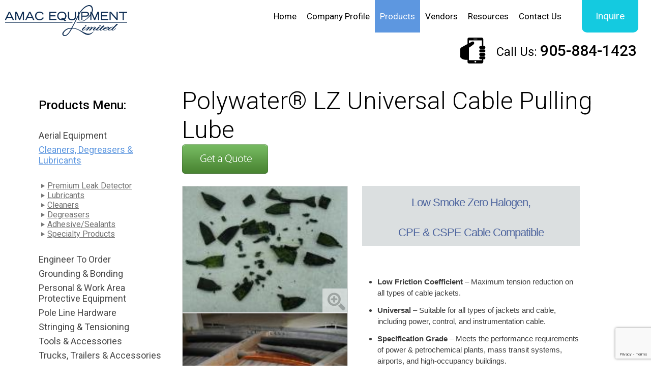

--- FILE ---
content_type: text/html; charset=UTF-8
request_url: https://amace.ca/polywater-lz-universal-cable-pulling-lube.html
body_size: 24996
content:
<!DOCTYPE html>
<html>
<head>
	<title>Polywater® LZ Universal Cable Pulling Lube | AMAC Equipment Ltd.</title>
  <meta name="description" content="Polywater® LZ Universal Cable Pulling Lube provides superior cable compatibility, low combustion resistance, and a low coefficient of friction. Ideal for LSZH/LSHF cable installations. ">
  <link rel="canonical" href="https://amace.ca/polywater-lz-universal-cable-pulling-lube.html" />
  <meta charset="utf-8">
  <meta name="viewport" content="width=device-width, initial-scale=1">

  <link rel="apple-touch-icon" sizes="57x57" href="/images/favicon/apple-icon-57x57.png">
  <link rel="apple-touch-icon" sizes="60x60" href="/images/favicon/apple-icon-60x60.png">
  <link rel="apple-touch-icon" sizes="72x72" href="/images/favicon/apple-icon-72x72.png">
  <link rel="apple-touch-icon" sizes="76x76" href="/images/favicon/apple-icon-76x76.png">
  <link rel="apple-touch-icon" sizes="114x114" href="/images/favicon/apple-icon-114x114.png">
  <link rel="apple-touch-icon" sizes="120x120" href="/images/favicon/apple-icon-120x120.png">
  <link rel="apple-touch-icon" sizes="144x144" href="/images/favicon/apple-icon-144x144.png">
  <link rel="apple-touch-icon" sizes="152x152" href="/images/favicon/apple-icon-152x152.png">
  <link rel="apple-touch-icon" sizes="180x180" href="/images/favicon/apple-icon-180x180.png">
  <link rel="icon" type="image/png" sizes="192x192" href="/images/favicon/android-icon-192x192.png">
  <link rel="icon" type="image/png" sizes="32x32" href="/images/favicon/favicon-32x32.png">
  <link rel="icon" type="image/png" sizes="96x96" href="/images/favicon/favicon-96x96.png">
  <link rel="icon" type="image/png" sizes="16x16" href="/images/favicon/favicon-16x16.png">
  <link rel="manifest" href="/images/favicon/manifest.json">
  <meta name="msapplication-TileColor" content="#ffffff">
  <meta name="msapplication-TileImage" content="/images/favicon/ms-icon-144x144.png">
  <meta name="theme-color" content="#ffffff">

  <script src="/js/jquery.js"></script>
  <script src="/js/common.js"></script>

  <script src="/js/slider.js"></script>

  <link href="https://fonts.googleapis.com/css?family=Roboto:400,300,400italic,300italic,500,500italic,700,700italic,900,900italic,100italic,100" rel="stylesheet" type="text/css" />
    <!--<link href="https://fonts.googleapis.com/css?family=Roboto+Condensed:300,400,700|Roboto:300,400,500,700" rel="stylesheet" />-->
  <link href="/css/style.css" rel="stylesheet" type="text/css">

  <link href="/css/owl.carousel.css" rel="stylesheet" type="text/css">
  <link href="/css/owl.transitions.css" rel="stylesheet" type="text/css">
  <link href="/css/owl.theme.css" rel="stylesheet" type="text/css">

  <link href="/css/lightbox.min.css" rel="stylesheet" type="text/css">

  <!-- Quote -->
	<link href="/css/jqtransform.css" rel="stylesheet" type="text/css">
	<link rel="stylesheet" href="/css/quote.css" type="text/css">
	<script type="text/javascript" src="/js/jquery.jqtransform.js"></script>
  <link href="/css/jqtransform.css" rel="stylesheet" type="text/css"><link rel="stylesheet" href="/css/quote.css" type="text/css"><script type="text/javascript" src="/js/jquery.jqtransform.js"></script>
    <script src="https://www.google.com/recaptcha/api.js?render=6LfJ6I4pAAAAAJElTJP2juzrSg3H-alY_LR-bH9P"></script>
</head>

<body>
<script>
  (function(i,s,o,g,r,a,m){i['GoogleAnalyticsObject']=r;i[r]=i[r]||function(){
  (i[r].q=i[r].q||[]).push(arguments)},i[r].l=1*new Date();a=s.createElement(o),
  m=s.getElementsByTagName(o)[0];a.async=1;a.src=g;m.parentNode.insertBefore(a,m)
  })(window,document,'script','https://www.google-analytics.com/analytics.js','ga');

  ga('create', 'UA-88525909-1', 'auto');
  ga('send', 'pageview');

</script>

  <div id="quote-popup">
    <div class="quote-popup-wp">
        <div class="quote-lbl">Request a Quote</div>
        <div class="quote-close">
            <a href="#">
                <img src="/images/close-btn.png" border="0" />
            </a>
        </div>
        <form id="quoteForm" class="jqtransform" data-action="Quote">
            <div class="qf-item">
                <label>Your Name</label>
                <div class="qfi-input"><input type="text" name="q_name"></div>
                <br class="clear">
            </div>
            <div class="qf-item">
                <label>Company</label>
                <div class="qfi-input"><input type="text" name="q_company"></div>
                <br class="clear">
            </div>
            <div class="qf-item">
                <label>Phone</label>
                <div class="qfi-input"><input type="text" name="q_phone"></div>
                <br class="clear">
            </div>
            <div class="qf-item">
                <label>E-mail</label>
                <div class="qfi-input"><input type="text" name="q_email"></div>
                <br class="clear">
            </div>
            <div class="qf-item" style="display:none;">
                <div class="qfi-input"><input type="hidden" name="q_url"></div>
            </div>
            <div class="qf-subtitle">Message / Order details:</div>
            <div><textarea class="qf-area" name="q_message"></textarea></div>
            <div class="qf-captcha">
                <div class="qf-button" align="right">
                    <a href="#">Send</a>
                </div>
            </div>
            <div id="quote-loading"></div>
            <br class="clear" />
            <div id="quote-message"></div>
        </form>
    </div>
</div>


	<div class="wp-content">

		<div class="header">
			<a class="logo-white" href="/" title="Amac">
				<img src="/images/logo-white.png" alt="Amac" border="0">
			</a>
			<a class="logo-blue" href="/" title="Amac">
				<img src="/images/logo-blue.png" alt="Amac" border="0">
			</a>
			<div class="h-contents ">
				<div class="hc-menu">
					<div class="top-menu">
						<div class="tm-item ">
							<a class="tm-link" href="/" title="Home">Home</a>
						</div>
						<div class="tm-item has-sub-menu ">
							<a class="tm-link" title="Company Profile">Company Profile</a>
							<div class="sub-menu">
								<p><a href="/about-us.html" title="About Us">About Us</a></p><p><a href="/history.html" title="History">History</a></p>
							</div>
						</div>
						<div class="tm-item tm-itemS">
							<a class="tm-link" href="/products.html" title="Products">Products</a>
						</div>
						<div class="tm-item ">
							<a class="tm-link" href="/vendors.html" title="Vendors">Vendors</a>
						</div>
						<div class="tm-item ">
							<a class="tm-link" href="/aerial-equipment-102.html" title="Resources">Resources</a>
						</div>
						<div class="tm-item ">
							<a class="tm-link" href="/contact.html" title="Contact Us">Contact Us</a>
						</div>
					</div>
					<a class="inquire-trigger" href="#" title="Inquire">Inquire</a>
					<div class="responsive-menu-trigger" title="Inquire">
						<span></span>
						<span></span>
						<span></span>

            <div class="resposive-menu-container">
              <p><a href="/" title="Home">Home</a></p>
							<p><a href="/about-us.html" title="Company Profile">Company Profile</a></p>
              <p><a href="/products.html" title="products">Products</a></p>
              <p><a href="/vendors.html" title="Vendors">Vendors</a></p>
              <p><a href="/resources.html" title="Resources">Resourcess</a></p>
              <p><a href="/contact.html" title="Contact Us">Contact Us</a></p>
            </div>
					</div>
				</div>
				<div class="hc-phone">
					<div class="call-us">Call Us: <span>905-884-1423</span></div>
				</div>
			</div>
		</div>

		<div class="content">
      		
		<div class="products-inner">
			<div class="products-menu-responsive">
				
	        <div class="top-menu-inner-select" align="left">
	        	<select class="jqtransform js-select" onchange="location.href=this.value"><option value="/aerial-equipment.html" >Aerial Equipment </option><option class="second-level" value="/premium-leak-detector.html"  selected="selected">Premium Leak Detector</option><option class="second-level" value="/lubricants.html"  selected="selected">Lubricants</option><option class="second-level" value="/cleaners.html"  selected="selected">Cleaners</option><option class="second-level" value="/degreasers.html"  selected="selected">Degreasers</option><option class="second-level" value="/adhesive-sealants.html"  selected="selected">Adhesive/Sealants</option><option class="second-level" value="/specialty-products.html"  selected="selected">Specialty Products</option><option value="/cable-lubricant.html"  selected="selected">CLEANERS, DEGREASERS & LUBRICANTS</option><option value="/engineer-to-order.html" >ENGINEER TO ORDER</option><option value="/grounding-bonding.html" >GROUNDING & BONDING</option><option value="/personal-work-area-protective-equipment-352.html" >PERSONAL & WORK AREA PROTECTIVE EQUIPMENT</option><option value="/pole-line-hardware.html" >POLE LINE HARDWARE</option><option value="/stringing-tensioning.html" >STRINGING & TENSIONING</option><option value="/cable-installation-tools.html" >TOOLS & ACCESSORIES</option><option value="/cable-pulling-trailer.html" >TRUCKS, TRAILERS & ACCESSORIES</option><option value="/manhole-equipment.html" >UNDERGROUND</option></select>
	        	<br class="clear" />
	        </div>

			</div>

			<div class="products-menu">
				<div class="pm-wrapper">
					<div class="pm-title">Products Menu:</div>
					<div class="pm-body">
						<ul>
							<div><a href="/aerial-equipment.html">Aerial Equipment </a></div><div class="active"><a href="/cable-lubricant.html">Cleaners, Degreasers & Lubricants</a><ul class="pm-submemu"><li><a href="/premium-leak-detector.html">Premium Leak Detector</a></li><li><a href="/lubricants.html">Lubricants</a></li><li><a href="/cleaners.html">Cleaners</a></li><li><a href="/degreasers.html">Degreasers</a></li><li><a href="/adhesive-sealants.html">Adhesive/Sealants</a></li><li><a href="/specialty-products.html">Specialty Products</a></li></ul></div><div><a href="/engineer-to-order.html">Engineer To Order</a></div><div><a href="/grounding-bonding.html">Grounding & Bonding</a></div><div><a href="/personal-work-area-protective-equipment-352.html">Personal & Work Area Protective Equipment</a></div><div><a href="/pole-line-hardware.html">Pole Line Hardware</a></div><div><a href="/stringing-tensioning.html">Stringing & Tensioning</a></div><div><a href="/cable-installation-tools.html">Tools & Accessories</a></div><div><a href="/cable-pulling-trailer.html">Trucks, Trailers & Accessories</a></div><div><a href="/manhole-equipment.html">Underground</a></div>
						</ul>
					</div>
				</div>
			</div>
			<div class="products-content">
				<div class="text-block">
                    
					<h1 class="tb-heading">Polywater® LZ Universal Cable Pulling Lube</h1>
                    <a title="Get a Quote" href="#" class="product-quote"><img border="0" alt="Get a Quote" src="/images/quote-icon.png"></a>
					<div class="tb-text"></div>
                    
				</div>
				<div class="categories-list products">
					<!--
<div class="product-slider">
	<div class="slider-vewport">
		<div class="slider-arrow left"></div>
		<div class="slider-arrow right"></div>
		<span class="js-slider-viewport"></span>
	</div>
	<div class="slider-previews">
		<a href="/images/products/polywater-lz-universal-cable-pulling-lube-594646.jpg" data-group="product" class="html5lightbox"><img src="/images/products/thumb/polywater-lz-universal-cable-pulling-lube-594646.jpg" border="0"><span class="gallery-icon"></span></a><a href="/images/products/polywater-lz-universal-cable-pulling-lube-672038.jpg" data-group="product" class="html5lightbox"><img src="/images/products/thumb/polywater-lz-universal-cable-pulling-lube-672038.jpg" border="0"><span class="gallery-icon"></span></a>
	</div>
	<br class="clear">
</div>
-->
<div class="sp-pics">
	<a href="/images/products/polywater-lz-universal-cable-pulling-lube-594646.jpg" data-group="product" class="html5lightbox"><img src="/images/products/thumb/polywater-lz-universal-cable-pulling-lube-594646.jpg" border="0"><span class="gallery-icon"></span></a><a href="/images/products/polywater-lz-universal-cable-pulling-lube-672038.jpg" data-group="product" class="html5lightbox"><img src="/images/products/thumb/polywater-lz-universal-cable-pulling-lube-672038.jpg" border="0"><span class="gallery-icon"></span></a>
	<div class="sp-specs">
    	<div class="data-files"><a class="data-pdf" href="/files/products/polywater-lz-universal-cable-pulling-lube.pdf" target="_blank"><span>SDS: Regular Grade LZ</span></a><a class="data-pdf" href="/files/products/polywater-lz-universal-cable-pulling-lube-441361.pdf" target="_blank"><span>SDS: Winter Grade WLZ</span></a><a class="data-pdf" href="/files/products/polywater-lz-universal-cable-pulling-lube-401991.pdf" target="_blank"><span>Product Flyer</span></a><a class="data-pdf" href="/files/products/polywater-lz-universal-cable-pulling-lube-591548.pdf" target="_blank"><span>Technical Data Sheet</span></a><a class="data-pdf" href="/files/products/polywater-lz-universal-cable-pulling-lube-647340.pdf" target="_blank"><span>Cable Manufacturer Approvals</span></a><a class="data-pdf" href="/files/products/polywater-lz-universal-cable-pulling-lube-396442.pdf" target="_blank"><span>Lube Effects on LSZH (Slide Show)</span></a><br class="clear" /></div>
    </div>
</div><div class="sp-desc"><h2 style="margin: 0px 0px 10px; padding: 0px; border: 0px; font-family: &quot;Open Sans&quot;, sans-serif; text-rendering: optimizeSpeed; letter-spacing: -1px; line-height: 52px; color: rgb(79, 102, 159); font-size: 40px; text-align: center; background-color: rgb(219, 223, 224);"><span style="font-size:22px;">Low Smoke Zero Halogen,<br />
CPE &amp; CSPE Cable Compatible</span></h2>

<ul style="margin: 40px auto; padding-top: 20px; padding-bottom: 20px; border: 0px; list-style-position: outside; list-style-image: initial; background-image: initial; background-position: initial; background-size: initial; background-repeat: initial; background-attachment: initial; background-origin: initial; background-clip: initial; box-sizing: border-box; display: table; color: rgb(61, 61, 61); font-family: &quot;Open Sans&quot;, sans-serif; font-size: 15px;">
	<li style="margin: 0px 0px 12px; padding: 0px; border: 0px; line-height: 22px;"><strong style="margin: 0px; padding: 0px; border: 0px;">Low Friction Coefficient</strong>&nbsp;&ndash; Maximum tension reduction on all types of cable jackets.</li>
	<li style="margin: 0px 0px 12px; padding: 0px; border: 0px; line-height: 22px;"><strong style="margin: 0px; padding: 0px; border: 0px;">Universal</strong>&nbsp;&ndash; Suitable for all types of jackets and cable, including power, control, and instrumentation cable.</li>
	<li style="margin: 0px 0px 12px; padding: 0px; border: 0px; line-height: 22px;"><strong style="margin: 0px; padding: 0px; border: 0px;">Specification Grade</strong>&nbsp;&ndash; Meets the performance requirements of power &amp; petrochemical plants, mass transit systems, airports, and high-occupancy buildings.</li>
	<li style="margin: 0px 0px 12px; padding: 0px; border: 0px; line-height: 22px;"><strong style="margin: 0px; padding: 0px; border: 0px;">Compatible</strong>&nbsp;&ndash; Extensively tested on LSZH/LSHF thermoplastic and thermoset jackets.</li>
	<li style="margin: 0px 0px 12px; padding: 0px; border: 0px; line-height: 22px;"><strong style="margin: 0px; padding: 0px; border: 0px;">Safe</strong>&nbsp;&ndash; Suitable for use on CSPE fire-retardant cable jackets.</li>
</ul>

<p style="text-align: justify;"><span style="color: rgb(61, 61, 61); font-family: &quot;Open Sans&quot;, sans-serif; font-size: 15px;"><span style="background-color:#FFFFFF;">Polywater</span></span><sup style="margin: 0px; padding: 0px; border: 0px; color: rgb(61, 61, 61); font-family: &quot;Open Sans&quot;, sans-serif; background-color: rgb(219, 223, 224);"><span style="background-color:#FFFFFF;">&reg;</span></sup><span style="color: rgb(61, 61, 61); font-family: &quot;Open Sans&quot;, sans-serif; font-size: 15px;"><span style="background-color:#FFFFFF;">&nbsp;LZ offers proven cable compatibility, superior combustion resistance, and an inherently low coefficient of friction. Polywater</span></span><sup style="margin: 0px; padding: 0px; border: 0px; color: rgb(61, 61, 61); font-family: &quot;Open Sans&quot;, sans-serif; background-color: rgb(219, 223, 224);"><span style="background-color:#FFFFFF;">&reg;</span></sup><span style="color: rgb(61, 61, 61); font-family: &quot;Open Sans&quot;, sans-serif; font-size: 15px;"><span style="background-color:#FFFFFF;">&nbsp;LZ should be specified for installations of LSZH/LSHF cable in duct and where fire propagation is a concern. &nbsp;This is our most versatile lubricant that can be used on all types of cable jackets.</span></span></p>

<p style="text-align: justify;"><span style="color: rgb(61, 61, 61); font-family: &quot;Open Sans&quot;, sans-serif; font-size: 15px;"><span style="background-color:#FFFFFF;">Because of ongoing production and formulation advances in LSZH cable technology, please verify with cable manufacturers the current status of lubricant compatibility, or contact American Polywater directly for specific jacket details.</span></span></p>

<p style="text-align: justify;">&nbsp;</p>

<p style="text-align: justify;"><strong style="margin: 0px; padding: 0px; border: 0px; color: rgb(61, 61, 61); font-family: &quot;Open Sans&quot;, sans-serif; font-size: 15px; background-color: rgb(231, 236, 237);"><span style="background-color:#FFFFFF;">Product/Package Notes:</span></strong><br style="color: rgb(61, 61, 61); font-family: &quot;Open Sans&quot;, sans-serif; font-size: 15px; background-color: rgb(231, 236, 237);" />
<br style="color: rgb(61, 61, 61); font-family: &quot;Open Sans&quot;, sans-serif; font-size: 15px; background-color: rgb(231, 236, 237);" />
<span style="color: rgb(61, 61, 61); font-family: &quot;Open Sans&quot;, sans-serif; font-size: 15px;"><span style="background-color:#FFFFFF;">Polywater</span></span><sup style="margin: 0px; padding: 0px; border: 0px; color: rgb(61, 61, 61); font-family: &quot;Open Sans&quot;, sans-serif; background-color: rgb(231, 236, 237);"><span style="background-color:#FFFFFF;">&reg;</span></sup><span style="color: rgb(61, 61, 61); font-family: &quot;Open Sans&quot;, sans-serif; font-size: 15px;"><span style="background-color:#FFFFFF;">&nbsp;LZ comes in two grades: Regular Grade LZ and Winter Grade WLZ (for cold weather use in temperatures as low as -20&deg;F/-30&deg;C).</span></span><br style="color: rgb(61, 61, 61); font-family: &quot;Open Sans&quot;, sans-serif; font-size: 15px; background-color: rgb(231, 236, 237);" />
<br style="color: rgb(61, 61, 61); font-family: &quot;Open Sans&quot;, sans-serif; font-size: 15px; background-color: rgb(231, 236, 237);" />
<span style="color: rgb(61, 61, 61); font-family: &quot;Open Sans&quot;, sans-serif; font-size: 15px;"><span style="background-color:#FFFFFF;">Polywater</span></span><sup style="margin: 0px; padding: 0px; border: 0px; color: rgb(61, 61, 61); font-family: &quot;Open Sans&quot;, sans-serif; background-color: rgb(231, 236, 237);"><span style="background-color:#FFFFFF;">&reg;</span></sup><span style="color: rgb(61, 61, 61); font-family: &quot;Open Sans&quot;, sans-serif; font-size: 15px;"><span style="background-color:#FFFFFF;">&nbsp;LZ can also be pumped using the LP-D5 Drill-Powered Pump (see sidebar).</span></span><span style="background-color:#FFFFFF;">&nbsp;</span></p>
</div><div class="sp-quote">
						
					</div><br class="clear">
				</div>
				<div class="product-footer">
								<div class="product-table pi-table">
				<table>
					<tr><th valign="top" class="td-header" align="center">Catalog #</th><th valign="top" class="td-header" align="center">Catalog # Winter Grade</th><th valign="top" class="td-header" align="center">Package Description</th><th valign="top" class="td-header" align="center">Units/Case</th></tr><tr><td valign="top" align="center">LZ-35</td><td valign="top" align="center">WLZ-35</td><td valign="top" align="center">1-quart/0.95-liter squeeze bottle</td><td valign="top" align="center">12</td></tr><tr class="tr-odd"><td valign="top" align="center">LZ-55</td><td valign="top" align="center">WLZ-55</td><td valign="top" align="center">½-gallon/1.9-liter bag</td><td valign="top" align="center">6</td></tr><tr><td valign="top" align="center">LZ-110</td><td valign="top" align="center">WLZ-110</td><td valign="top" align="center">½-gallon/1.9-liter bag</td><td valign="top" align="center">10</td></tr><tr class="tr-odd"><td valign="top" align="center">LZ-128</td><td valign="top" align="center">WLZ-128</td><td valign="top" align="center">1-gallon/3.8-liter pail</td><td valign="top" align="center">4</td></tr><tr><td valign="top" align="center">LZ-640</td><td valign="top" align="center">WLZ-640</td><td valign="top" align="center">5-gallon/18.9-liter pail</td><td valign="top" align="center">1</td></tr><tr class="tr-odd"><td valign="top" align="center">LZ-DRUM</td><td valign="top" align="center">WLZ-DRUM</td><td valign="top" align="center">55-gallon/208-liter drum</td><td valign="top" align="center">1</td></tr>
				</table>
			</div>
				</div>
				<div class="text-block">
					<div class="tb-text"></div>
				</div>
			</div>
			<br class="clear">
			<br class="clear">

		</div>

		</div>

		<div class="footer">
      <div class="ft-wrapper">
        <div class="ft-block">
          <div class="ft-label">Sitemap:</div>
          <ul class="ft-menu">
            <li><a href="/" title="Home">Home</a></li>
            <li><a href="/about-us.html" title="Company Profile">Company Profile</a></li>
            <li><a href="/products.html" title="Facility">Products</a></li>
            <li><a href="/vendors.html" title="Services">Vendors</a></li>
            <li><a href="/aerial-equipment-102.html" title="Gallery">Resources</a></li>
            <li><a href="/contact.html" title="Contact Us">Contact Us</a></li>
            <li class="ftm-h"><a href="blog.html" title="Blog">Blog</a></li>
          </ul>
        </div>
        <div class="ft-block">
          <div class="ft-label">Products:</div>
          <ul class="ft-menu">
            <li><a href="/aerial-equipment.html">Aerial Equipment </a></li><li><a href="/cable-lubricant.html">Cleaners, Degreasers & Lubricants</a></li><li><a href="/engineer-to-order.html">Engineer To Order</a></li><li><a href="/grounding-bonding.html">Grounding & Bonding</a></li><li><a href="/personal-work-area-protective-equipment-352.html">Personal & Work Area Protective Equipment</a></li><li><a href="/pole-line-hardware.html">Pole Line Hardware</a></li><li><a href="/stringing-tensioning.html">Stringing & Tensioning</a></li><li><a href="/cable-installation-tools.html">Tools & Accessories</a></li><li><a href="/cable-pulling-trailer.html">Trucks, Trailers & Accessories</a></li><li><a href="/manhole-equipment.html">Underground</a></li>
          </ul>
        </div>
        <div class="ft-block">
          <div class="ft-label">Contacts:</div>
          <ul class="ft-menu">
            <li>110 Industrial Road,</li>
            <li>Richmond Hill,  ON L4C 2Y3</li>
          </ul>
          <br>
          <ul class="ft-menu ft-contacts">
            <li>Phone: 905 884 1423</li>
            <li>Fax: 905 884 1420</li>
          </ul>
          <br><br><br>
          <div class="ft-label">Find Us:</div>
          <ul class="ft-menu ft-socials">
            <a href="https://www.facebook.com/pg/amaceq/posts/?ref=page_internal" target="_blank"><img src="/images/socials/facebook.png" alt="" /></a>
            <a href="https://twitter.com/amac_ltd" target="_blank"><img src="/images/socials/twitter.png" alt="" /></a>
            <a href="https://www.instagram.com/amacequipment/" target="_blank"><img src="/images/socials/instagram.png" alt="" /></a>
            <a href="https://www.linkedin.com/company/amac-equipment/" target="_blank"><img src="/images/socials/linkedin.png" alt="" /></a>
            </ul>
        </div>
        <div class="ft-block">
          <img src="/images/logo-footer.jpg" alt="Amac Equipment" border="0">
        </div>
        <br class="clear">
        <div class="ft-copy">
          <div class="ft-left">Amac Equipment. 2026. All right Reserved</div>
          <div class="ft-right">
            <a href="http://vestrainet.com/website-design-toronto.html" title="web design toronto" target="blank">Web Design Toronto</a> by <a class="vestra" href="http://vestrainet.com/" title="Vestrainet" target="blank">Vestra Inet</a>
          </div>
        </div>
    	</div>
		</div>
	</div>
<script src="/js/lightbox.min.js"></script>
<script src="/js/owl.carousel.js" type="text/javascript"></script>
</body>

</html>


--- FILE ---
content_type: text/html; charset=utf-8
request_url: https://www.google.com/recaptcha/api2/anchor?ar=1&k=6LfJ6I4pAAAAAJElTJP2juzrSg3H-alY_LR-bH9P&co=aHR0cHM6Ly9hbWFjZS5jYTo0NDM.&hl=en&v=PoyoqOPhxBO7pBk68S4YbpHZ&size=invisible&anchor-ms=20000&execute-ms=30000&cb=iof8a1dao86g
body_size: 49685
content:
<!DOCTYPE HTML><html dir="ltr" lang="en"><head><meta http-equiv="Content-Type" content="text/html; charset=UTF-8">
<meta http-equiv="X-UA-Compatible" content="IE=edge">
<title>reCAPTCHA</title>
<style type="text/css">
/* cyrillic-ext */
@font-face {
  font-family: 'Roboto';
  font-style: normal;
  font-weight: 400;
  font-stretch: 100%;
  src: url(//fonts.gstatic.com/s/roboto/v48/KFO7CnqEu92Fr1ME7kSn66aGLdTylUAMa3GUBHMdazTgWw.woff2) format('woff2');
  unicode-range: U+0460-052F, U+1C80-1C8A, U+20B4, U+2DE0-2DFF, U+A640-A69F, U+FE2E-FE2F;
}
/* cyrillic */
@font-face {
  font-family: 'Roboto';
  font-style: normal;
  font-weight: 400;
  font-stretch: 100%;
  src: url(//fonts.gstatic.com/s/roboto/v48/KFO7CnqEu92Fr1ME7kSn66aGLdTylUAMa3iUBHMdazTgWw.woff2) format('woff2');
  unicode-range: U+0301, U+0400-045F, U+0490-0491, U+04B0-04B1, U+2116;
}
/* greek-ext */
@font-face {
  font-family: 'Roboto';
  font-style: normal;
  font-weight: 400;
  font-stretch: 100%;
  src: url(//fonts.gstatic.com/s/roboto/v48/KFO7CnqEu92Fr1ME7kSn66aGLdTylUAMa3CUBHMdazTgWw.woff2) format('woff2');
  unicode-range: U+1F00-1FFF;
}
/* greek */
@font-face {
  font-family: 'Roboto';
  font-style: normal;
  font-weight: 400;
  font-stretch: 100%;
  src: url(//fonts.gstatic.com/s/roboto/v48/KFO7CnqEu92Fr1ME7kSn66aGLdTylUAMa3-UBHMdazTgWw.woff2) format('woff2');
  unicode-range: U+0370-0377, U+037A-037F, U+0384-038A, U+038C, U+038E-03A1, U+03A3-03FF;
}
/* math */
@font-face {
  font-family: 'Roboto';
  font-style: normal;
  font-weight: 400;
  font-stretch: 100%;
  src: url(//fonts.gstatic.com/s/roboto/v48/KFO7CnqEu92Fr1ME7kSn66aGLdTylUAMawCUBHMdazTgWw.woff2) format('woff2');
  unicode-range: U+0302-0303, U+0305, U+0307-0308, U+0310, U+0312, U+0315, U+031A, U+0326-0327, U+032C, U+032F-0330, U+0332-0333, U+0338, U+033A, U+0346, U+034D, U+0391-03A1, U+03A3-03A9, U+03B1-03C9, U+03D1, U+03D5-03D6, U+03F0-03F1, U+03F4-03F5, U+2016-2017, U+2034-2038, U+203C, U+2040, U+2043, U+2047, U+2050, U+2057, U+205F, U+2070-2071, U+2074-208E, U+2090-209C, U+20D0-20DC, U+20E1, U+20E5-20EF, U+2100-2112, U+2114-2115, U+2117-2121, U+2123-214F, U+2190, U+2192, U+2194-21AE, U+21B0-21E5, U+21F1-21F2, U+21F4-2211, U+2213-2214, U+2216-22FF, U+2308-230B, U+2310, U+2319, U+231C-2321, U+2336-237A, U+237C, U+2395, U+239B-23B7, U+23D0, U+23DC-23E1, U+2474-2475, U+25AF, U+25B3, U+25B7, U+25BD, U+25C1, U+25CA, U+25CC, U+25FB, U+266D-266F, U+27C0-27FF, U+2900-2AFF, U+2B0E-2B11, U+2B30-2B4C, U+2BFE, U+3030, U+FF5B, U+FF5D, U+1D400-1D7FF, U+1EE00-1EEFF;
}
/* symbols */
@font-face {
  font-family: 'Roboto';
  font-style: normal;
  font-weight: 400;
  font-stretch: 100%;
  src: url(//fonts.gstatic.com/s/roboto/v48/KFO7CnqEu92Fr1ME7kSn66aGLdTylUAMaxKUBHMdazTgWw.woff2) format('woff2');
  unicode-range: U+0001-000C, U+000E-001F, U+007F-009F, U+20DD-20E0, U+20E2-20E4, U+2150-218F, U+2190, U+2192, U+2194-2199, U+21AF, U+21E6-21F0, U+21F3, U+2218-2219, U+2299, U+22C4-22C6, U+2300-243F, U+2440-244A, U+2460-24FF, U+25A0-27BF, U+2800-28FF, U+2921-2922, U+2981, U+29BF, U+29EB, U+2B00-2BFF, U+4DC0-4DFF, U+FFF9-FFFB, U+10140-1018E, U+10190-1019C, U+101A0, U+101D0-101FD, U+102E0-102FB, U+10E60-10E7E, U+1D2C0-1D2D3, U+1D2E0-1D37F, U+1F000-1F0FF, U+1F100-1F1AD, U+1F1E6-1F1FF, U+1F30D-1F30F, U+1F315, U+1F31C, U+1F31E, U+1F320-1F32C, U+1F336, U+1F378, U+1F37D, U+1F382, U+1F393-1F39F, U+1F3A7-1F3A8, U+1F3AC-1F3AF, U+1F3C2, U+1F3C4-1F3C6, U+1F3CA-1F3CE, U+1F3D4-1F3E0, U+1F3ED, U+1F3F1-1F3F3, U+1F3F5-1F3F7, U+1F408, U+1F415, U+1F41F, U+1F426, U+1F43F, U+1F441-1F442, U+1F444, U+1F446-1F449, U+1F44C-1F44E, U+1F453, U+1F46A, U+1F47D, U+1F4A3, U+1F4B0, U+1F4B3, U+1F4B9, U+1F4BB, U+1F4BF, U+1F4C8-1F4CB, U+1F4D6, U+1F4DA, U+1F4DF, U+1F4E3-1F4E6, U+1F4EA-1F4ED, U+1F4F7, U+1F4F9-1F4FB, U+1F4FD-1F4FE, U+1F503, U+1F507-1F50B, U+1F50D, U+1F512-1F513, U+1F53E-1F54A, U+1F54F-1F5FA, U+1F610, U+1F650-1F67F, U+1F687, U+1F68D, U+1F691, U+1F694, U+1F698, U+1F6AD, U+1F6B2, U+1F6B9-1F6BA, U+1F6BC, U+1F6C6-1F6CF, U+1F6D3-1F6D7, U+1F6E0-1F6EA, U+1F6F0-1F6F3, U+1F6F7-1F6FC, U+1F700-1F7FF, U+1F800-1F80B, U+1F810-1F847, U+1F850-1F859, U+1F860-1F887, U+1F890-1F8AD, U+1F8B0-1F8BB, U+1F8C0-1F8C1, U+1F900-1F90B, U+1F93B, U+1F946, U+1F984, U+1F996, U+1F9E9, U+1FA00-1FA6F, U+1FA70-1FA7C, U+1FA80-1FA89, U+1FA8F-1FAC6, U+1FACE-1FADC, U+1FADF-1FAE9, U+1FAF0-1FAF8, U+1FB00-1FBFF;
}
/* vietnamese */
@font-face {
  font-family: 'Roboto';
  font-style: normal;
  font-weight: 400;
  font-stretch: 100%;
  src: url(//fonts.gstatic.com/s/roboto/v48/KFO7CnqEu92Fr1ME7kSn66aGLdTylUAMa3OUBHMdazTgWw.woff2) format('woff2');
  unicode-range: U+0102-0103, U+0110-0111, U+0128-0129, U+0168-0169, U+01A0-01A1, U+01AF-01B0, U+0300-0301, U+0303-0304, U+0308-0309, U+0323, U+0329, U+1EA0-1EF9, U+20AB;
}
/* latin-ext */
@font-face {
  font-family: 'Roboto';
  font-style: normal;
  font-weight: 400;
  font-stretch: 100%;
  src: url(//fonts.gstatic.com/s/roboto/v48/KFO7CnqEu92Fr1ME7kSn66aGLdTylUAMa3KUBHMdazTgWw.woff2) format('woff2');
  unicode-range: U+0100-02BA, U+02BD-02C5, U+02C7-02CC, U+02CE-02D7, U+02DD-02FF, U+0304, U+0308, U+0329, U+1D00-1DBF, U+1E00-1E9F, U+1EF2-1EFF, U+2020, U+20A0-20AB, U+20AD-20C0, U+2113, U+2C60-2C7F, U+A720-A7FF;
}
/* latin */
@font-face {
  font-family: 'Roboto';
  font-style: normal;
  font-weight: 400;
  font-stretch: 100%;
  src: url(//fonts.gstatic.com/s/roboto/v48/KFO7CnqEu92Fr1ME7kSn66aGLdTylUAMa3yUBHMdazQ.woff2) format('woff2');
  unicode-range: U+0000-00FF, U+0131, U+0152-0153, U+02BB-02BC, U+02C6, U+02DA, U+02DC, U+0304, U+0308, U+0329, U+2000-206F, U+20AC, U+2122, U+2191, U+2193, U+2212, U+2215, U+FEFF, U+FFFD;
}
/* cyrillic-ext */
@font-face {
  font-family: 'Roboto';
  font-style: normal;
  font-weight: 500;
  font-stretch: 100%;
  src: url(//fonts.gstatic.com/s/roboto/v48/KFO7CnqEu92Fr1ME7kSn66aGLdTylUAMa3GUBHMdazTgWw.woff2) format('woff2');
  unicode-range: U+0460-052F, U+1C80-1C8A, U+20B4, U+2DE0-2DFF, U+A640-A69F, U+FE2E-FE2F;
}
/* cyrillic */
@font-face {
  font-family: 'Roboto';
  font-style: normal;
  font-weight: 500;
  font-stretch: 100%;
  src: url(//fonts.gstatic.com/s/roboto/v48/KFO7CnqEu92Fr1ME7kSn66aGLdTylUAMa3iUBHMdazTgWw.woff2) format('woff2');
  unicode-range: U+0301, U+0400-045F, U+0490-0491, U+04B0-04B1, U+2116;
}
/* greek-ext */
@font-face {
  font-family: 'Roboto';
  font-style: normal;
  font-weight: 500;
  font-stretch: 100%;
  src: url(//fonts.gstatic.com/s/roboto/v48/KFO7CnqEu92Fr1ME7kSn66aGLdTylUAMa3CUBHMdazTgWw.woff2) format('woff2');
  unicode-range: U+1F00-1FFF;
}
/* greek */
@font-face {
  font-family: 'Roboto';
  font-style: normal;
  font-weight: 500;
  font-stretch: 100%;
  src: url(//fonts.gstatic.com/s/roboto/v48/KFO7CnqEu92Fr1ME7kSn66aGLdTylUAMa3-UBHMdazTgWw.woff2) format('woff2');
  unicode-range: U+0370-0377, U+037A-037F, U+0384-038A, U+038C, U+038E-03A1, U+03A3-03FF;
}
/* math */
@font-face {
  font-family: 'Roboto';
  font-style: normal;
  font-weight: 500;
  font-stretch: 100%;
  src: url(//fonts.gstatic.com/s/roboto/v48/KFO7CnqEu92Fr1ME7kSn66aGLdTylUAMawCUBHMdazTgWw.woff2) format('woff2');
  unicode-range: U+0302-0303, U+0305, U+0307-0308, U+0310, U+0312, U+0315, U+031A, U+0326-0327, U+032C, U+032F-0330, U+0332-0333, U+0338, U+033A, U+0346, U+034D, U+0391-03A1, U+03A3-03A9, U+03B1-03C9, U+03D1, U+03D5-03D6, U+03F0-03F1, U+03F4-03F5, U+2016-2017, U+2034-2038, U+203C, U+2040, U+2043, U+2047, U+2050, U+2057, U+205F, U+2070-2071, U+2074-208E, U+2090-209C, U+20D0-20DC, U+20E1, U+20E5-20EF, U+2100-2112, U+2114-2115, U+2117-2121, U+2123-214F, U+2190, U+2192, U+2194-21AE, U+21B0-21E5, U+21F1-21F2, U+21F4-2211, U+2213-2214, U+2216-22FF, U+2308-230B, U+2310, U+2319, U+231C-2321, U+2336-237A, U+237C, U+2395, U+239B-23B7, U+23D0, U+23DC-23E1, U+2474-2475, U+25AF, U+25B3, U+25B7, U+25BD, U+25C1, U+25CA, U+25CC, U+25FB, U+266D-266F, U+27C0-27FF, U+2900-2AFF, U+2B0E-2B11, U+2B30-2B4C, U+2BFE, U+3030, U+FF5B, U+FF5D, U+1D400-1D7FF, U+1EE00-1EEFF;
}
/* symbols */
@font-face {
  font-family: 'Roboto';
  font-style: normal;
  font-weight: 500;
  font-stretch: 100%;
  src: url(//fonts.gstatic.com/s/roboto/v48/KFO7CnqEu92Fr1ME7kSn66aGLdTylUAMaxKUBHMdazTgWw.woff2) format('woff2');
  unicode-range: U+0001-000C, U+000E-001F, U+007F-009F, U+20DD-20E0, U+20E2-20E4, U+2150-218F, U+2190, U+2192, U+2194-2199, U+21AF, U+21E6-21F0, U+21F3, U+2218-2219, U+2299, U+22C4-22C6, U+2300-243F, U+2440-244A, U+2460-24FF, U+25A0-27BF, U+2800-28FF, U+2921-2922, U+2981, U+29BF, U+29EB, U+2B00-2BFF, U+4DC0-4DFF, U+FFF9-FFFB, U+10140-1018E, U+10190-1019C, U+101A0, U+101D0-101FD, U+102E0-102FB, U+10E60-10E7E, U+1D2C0-1D2D3, U+1D2E0-1D37F, U+1F000-1F0FF, U+1F100-1F1AD, U+1F1E6-1F1FF, U+1F30D-1F30F, U+1F315, U+1F31C, U+1F31E, U+1F320-1F32C, U+1F336, U+1F378, U+1F37D, U+1F382, U+1F393-1F39F, U+1F3A7-1F3A8, U+1F3AC-1F3AF, U+1F3C2, U+1F3C4-1F3C6, U+1F3CA-1F3CE, U+1F3D4-1F3E0, U+1F3ED, U+1F3F1-1F3F3, U+1F3F5-1F3F7, U+1F408, U+1F415, U+1F41F, U+1F426, U+1F43F, U+1F441-1F442, U+1F444, U+1F446-1F449, U+1F44C-1F44E, U+1F453, U+1F46A, U+1F47D, U+1F4A3, U+1F4B0, U+1F4B3, U+1F4B9, U+1F4BB, U+1F4BF, U+1F4C8-1F4CB, U+1F4D6, U+1F4DA, U+1F4DF, U+1F4E3-1F4E6, U+1F4EA-1F4ED, U+1F4F7, U+1F4F9-1F4FB, U+1F4FD-1F4FE, U+1F503, U+1F507-1F50B, U+1F50D, U+1F512-1F513, U+1F53E-1F54A, U+1F54F-1F5FA, U+1F610, U+1F650-1F67F, U+1F687, U+1F68D, U+1F691, U+1F694, U+1F698, U+1F6AD, U+1F6B2, U+1F6B9-1F6BA, U+1F6BC, U+1F6C6-1F6CF, U+1F6D3-1F6D7, U+1F6E0-1F6EA, U+1F6F0-1F6F3, U+1F6F7-1F6FC, U+1F700-1F7FF, U+1F800-1F80B, U+1F810-1F847, U+1F850-1F859, U+1F860-1F887, U+1F890-1F8AD, U+1F8B0-1F8BB, U+1F8C0-1F8C1, U+1F900-1F90B, U+1F93B, U+1F946, U+1F984, U+1F996, U+1F9E9, U+1FA00-1FA6F, U+1FA70-1FA7C, U+1FA80-1FA89, U+1FA8F-1FAC6, U+1FACE-1FADC, U+1FADF-1FAE9, U+1FAF0-1FAF8, U+1FB00-1FBFF;
}
/* vietnamese */
@font-face {
  font-family: 'Roboto';
  font-style: normal;
  font-weight: 500;
  font-stretch: 100%;
  src: url(//fonts.gstatic.com/s/roboto/v48/KFO7CnqEu92Fr1ME7kSn66aGLdTylUAMa3OUBHMdazTgWw.woff2) format('woff2');
  unicode-range: U+0102-0103, U+0110-0111, U+0128-0129, U+0168-0169, U+01A0-01A1, U+01AF-01B0, U+0300-0301, U+0303-0304, U+0308-0309, U+0323, U+0329, U+1EA0-1EF9, U+20AB;
}
/* latin-ext */
@font-face {
  font-family: 'Roboto';
  font-style: normal;
  font-weight: 500;
  font-stretch: 100%;
  src: url(//fonts.gstatic.com/s/roboto/v48/KFO7CnqEu92Fr1ME7kSn66aGLdTylUAMa3KUBHMdazTgWw.woff2) format('woff2');
  unicode-range: U+0100-02BA, U+02BD-02C5, U+02C7-02CC, U+02CE-02D7, U+02DD-02FF, U+0304, U+0308, U+0329, U+1D00-1DBF, U+1E00-1E9F, U+1EF2-1EFF, U+2020, U+20A0-20AB, U+20AD-20C0, U+2113, U+2C60-2C7F, U+A720-A7FF;
}
/* latin */
@font-face {
  font-family: 'Roboto';
  font-style: normal;
  font-weight: 500;
  font-stretch: 100%;
  src: url(//fonts.gstatic.com/s/roboto/v48/KFO7CnqEu92Fr1ME7kSn66aGLdTylUAMa3yUBHMdazQ.woff2) format('woff2');
  unicode-range: U+0000-00FF, U+0131, U+0152-0153, U+02BB-02BC, U+02C6, U+02DA, U+02DC, U+0304, U+0308, U+0329, U+2000-206F, U+20AC, U+2122, U+2191, U+2193, U+2212, U+2215, U+FEFF, U+FFFD;
}
/* cyrillic-ext */
@font-face {
  font-family: 'Roboto';
  font-style: normal;
  font-weight: 900;
  font-stretch: 100%;
  src: url(//fonts.gstatic.com/s/roboto/v48/KFO7CnqEu92Fr1ME7kSn66aGLdTylUAMa3GUBHMdazTgWw.woff2) format('woff2');
  unicode-range: U+0460-052F, U+1C80-1C8A, U+20B4, U+2DE0-2DFF, U+A640-A69F, U+FE2E-FE2F;
}
/* cyrillic */
@font-face {
  font-family: 'Roboto';
  font-style: normal;
  font-weight: 900;
  font-stretch: 100%;
  src: url(//fonts.gstatic.com/s/roboto/v48/KFO7CnqEu92Fr1ME7kSn66aGLdTylUAMa3iUBHMdazTgWw.woff2) format('woff2');
  unicode-range: U+0301, U+0400-045F, U+0490-0491, U+04B0-04B1, U+2116;
}
/* greek-ext */
@font-face {
  font-family: 'Roboto';
  font-style: normal;
  font-weight: 900;
  font-stretch: 100%;
  src: url(//fonts.gstatic.com/s/roboto/v48/KFO7CnqEu92Fr1ME7kSn66aGLdTylUAMa3CUBHMdazTgWw.woff2) format('woff2');
  unicode-range: U+1F00-1FFF;
}
/* greek */
@font-face {
  font-family: 'Roboto';
  font-style: normal;
  font-weight: 900;
  font-stretch: 100%;
  src: url(//fonts.gstatic.com/s/roboto/v48/KFO7CnqEu92Fr1ME7kSn66aGLdTylUAMa3-UBHMdazTgWw.woff2) format('woff2');
  unicode-range: U+0370-0377, U+037A-037F, U+0384-038A, U+038C, U+038E-03A1, U+03A3-03FF;
}
/* math */
@font-face {
  font-family: 'Roboto';
  font-style: normal;
  font-weight: 900;
  font-stretch: 100%;
  src: url(//fonts.gstatic.com/s/roboto/v48/KFO7CnqEu92Fr1ME7kSn66aGLdTylUAMawCUBHMdazTgWw.woff2) format('woff2');
  unicode-range: U+0302-0303, U+0305, U+0307-0308, U+0310, U+0312, U+0315, U+031A, U+0326-0327, U+032C, U+032F-0330, U+0332-0333, U+0338, U+033A, U+0346, U+034D, U+0391-03A1, U+03A3-03A9, U+03B1-03C9, U+03D1, U+03D5-03D6, U+03F0-03F1, U+03F4-03F5, U+2016-2017, U+2034-2038, U+203C, U+2040, U+2043, U+2047, U+2050, U+2057, U+205F, U+2070-2071, U+2074-208E, U+2090-209C, U+20D0-20DC, U+20E1, U+20E5-20EF, U+2100-2112, U+2114-2115, U+2117-2121, U+2123-214F, U+2190, U+2192, U+2194-21AE, U+21B0-21E5, U+21F1-21F2, U+21F4-2211, U+2213-2214, U+2216-22FF, U+2308-230B, U+2310, U+2319, U+231C-2321, U+2336-237A, U+237C, U+2395, U+239B-23B7, U+23D0, U+23DC-23E1, U+2474-2475, U+25AF, U+25B3, U+25B7, U+25BD, U+25C1, U+25CA, U+25CC, U+25FB, U+266D-266F, U+27C0-27FF, U+2900-2AFF, U+2B0E-2B11, U+2B30-2B4C, U+2BFE, U+3030, U+FF5B, U+FF5D, U+1D400-1D7FF, U+1EE00-1EEFF;
}
/* symbols */
@font-face {
  font-family: 'Roboto';
  font-style: normal;
  font-weight: 900;
  font-stretch: 100%;
  src: url(//fonts.gstatic.com/s/roboto/v48/KFO7CnqEu92Fr1ME7kSn66aGLdTylUAMaxKUBHMdazTgWw.woff2) format('woff2');
  unicode-range: U+0001-000C, U+000E-001F, U+007F-009F, U+20DD-20E0, U+20E2-20E4, U+2150-218F, U+2190, U+2192, U+2194-2199, U+21AF, U+21E6-21F0, U+21F3, U+2218-2219, U+2299, U+22C4-22C6, U+2300-243F, U+2440-244A, U+2460-24FF, U+25A0-27BF, U+2800-28FF, U+2921-2922, U+2981, U+29BF, U+29EB, U+2B00-2BFF, U+4DC0-4DFF, U+FFF9-FFFB, U+10140-1018E, U+10190-1019C, U+101A0, U+101D0-101FD, U+102E0-102FB, U+10E60-10E7E, U+1D2C0-1D2D3, U+1D2E0-1D37F, U+1F000-1F0FF, U+1F100-1F1AD, U+1F1E6-1F1FF, U+1F30D-1F30F, U+1F315, U+1F31C, U+1F31E, U+1F320-1F32C, U+1F336, U+1F378, U+1F37D, U+1F382, U+1F393-1F39F, U+1F3A7-1F3A8, U+1F3AC-1F3AF, U+1F3C2, U+1F3C4-1F3C6, U+1F3CA-1F3CE, U+1F3D4-1F3E0, U+1F3ED, U+1F3F1-1F3F3, U+1F3F5-1F3F7, U+1F408, U+1F415, U+1F41F, U+1F426, U+1F43F, U+1F441-1F442, U+1F444, U+1F446-1F449, U+1F44C-1F44E, U+1F453, U+1F46A, U+1F47D, U+1F4A3, U+1F4B0, U+1F4B3, U+1F4B9, U+1F4BB, U+1F4BF, U+1F4C8-1F4CB, U+1F4D6, U+1F4DA, U+1F4DF, U+1F4E3-1F4E6, U+1F4EA-1F4ED, U+1F4F7, U+1F4F9-1F4FB, U+1F4FD-1F4FE, U+1F503, U+1F507-1F50B, U+1F50D, U+1F512-1F513, U+1F53E-1F54A, U+1F54F-1F5FA, U+1F610, U+1F650-1F67F, U+1F687, U+1F68D, U+1F691, U+1F694, U+1F698, U+1F6AD, U+1F6B2, U+1F6B9-1F6BA, U+1F6BC, U+1F6C6-1F6CF, U+1F6D3-1F6D7, U+1F6E0-1F6EA, U+1F6F0-1F6F3, U+1F6F7-1F6FC, U+1F700-1F7FF, U+1F800-1F80B, U+1F810-1F847, U+1F850-1F859, U+1F860-1F887, U+1F890-1F8AD, U+1F8B0-1F8BB, U+1F8C0-1F8C1, U+1F900-1F90B, U+1F93B, U+1F946, U+1F984, U+1F996, U+1F9E9, U+1FA00-1FA6F, U+1FA70-1FA7C, U+1FA80-1FA89, U+1FA8F-1FAC6, U+1FACE-1FADC, U+1FADF-1FAE9, U+1FAF0-1FAF8, U+1FB00-1FBFF;
}
/* vietnamese */
@font-face {
  font-family: 'Roboto';
  font-style: normal;
  font-weight: 900;
  font-stretch: 100%;
  src: url(//fonts.gstatic.com/s/roboto/v48/KFO7CnqEu92Fr1ME7kSn66aGLdTylUAMa3OUBHMdazTgWw.woff2) format('woff2');
  unicode-range: U+0102-0103, U+0110-0111, U+0128-0129, U+0168-0169, U+01A0-01A1, U+01AF-01B0, U+0300-0301, U+0303-0304, U+0308-0309, U+0323, U+0329, U+1EA0-1EF9, U+20AB;
}
/* latin-ext */
@font-face {
  font-family: 'Roboto';
  font-style: normal;
  font-weight: 900;
  font-stretch: 100%;
  src: url(//fonts.gstatic.com/s/roboto/v48/KFO7CnqEu92Fr1ME7kSn66aGLdTylUAMa3KUBHMdazTgWw.woff2) format('woff2');
  unicode-range: U+0100-02BA, U+02BD-02C5, U+02C7-02CC, U+02CE-02D7, U+02DD-02FF, U+0304, U+0308, U+0329, U+1D00-1DBF, U+1E00-1E9F, U+1EF2-1EFF, U+2020, U+20A0-20AB, U+20AD-20C0, U+2113, U+2C60-2C7F, U+A720-A7FF;
}
/* latin */
@font-face {
  font-family: 'Roboto';
  font-style: normal;
  font-weight: 900;
  font-stretch: 100%;
  src: url(//fonts.gstatic.com/s/roboto/v48/KFO7CnqEu92Fr1ME7kSn66aGLdTylUAMa3yUBHMdazQ.woff2) format('woff2');
  unicode-range: U+0000-00FF, U+0131, U+0152-0153, U+02BB-02BC, U+02C6, U+02DA, U+02DC, U+0304, U+0308, U+0329, U+2000-206F, U+20AC, U+2122, U+2191, U+2193, U+2212, U+2215, U+FEFF, U+FFFD;
}

</style>
<link rel="stylesheet" type="text/css" href="https://www.gstatic.com/recaptcha/releases/PoyoqOPhxBO7pBk68S4YbpHZ/styles__ltr.css">
<script nonce="TiuFXGBRD-Jk6vLrfWVGTA" type="text/javascript">window['__recaptcha_api'] = 'https://www.google.com/recaptcha/api2/';</script>
<script type="text/javascript" src="https://www.gstatic.com/recaptcha/releases/PoyoqOPhxBO7pBk68S4YbpHZ/recaptcha__en.js" nonce="TiuFXGBRD-Jk6vLrfWVGTA">
      
    </script></head>
<body><div id="rc-anchor-alert" class="rc-anchor-alert"></div>
<input type="hidden" id="recaptcha-token" value="[base64]">
<script type="text/javascript" nonce="TiuFXGBRD-Jk6vLrfWVGTA">
      recaptcha.anchor.Main.init("[\x22ainput\x22,[\x22bgdata\x22,\x22\x22,\[base64]/[base64]/[base64]/ZyhXLGgpOnEoW04sMjEsbF0sVywwKSxoKSxmYWxzZSxmYWxzZSl9Y2F0Y2goayl7RygzNTgsVyk/[base64]/[base64]/[base64]/[base64]/[base64]/[base64]/[base64]/bmV3IEJbT10oRFswXSk6dz09Mj9uZXcgQltPXShEWzBdLERbMV0pOnc9PTM/bmV3IEJbT10oRFswXSxEWzFdLERbMl0pOnc9PTQ/[base64]/[base64]/[base64]/[base64]/[base64]\\u003d\x22,\[base64]\\u003d\\u003d\x22,\x22KMOxPUDDiyFSw4NfworDusKPUkrCnHB0MMOBwqDDksOLXcO+w4rCnEnDozA/T8KEXAttU8K0ScKkwp4hw6szwpPCpcKdw6LClEwIw5zCkm1hVMOowq84E8KsAEAzTsOzw57Dl8Okw5vCg2LCkMK8wr3Dp1DDm3nDsBHDq8KePEXDrzLCjwHDjw1/wr1PwqV2wrDDrC0HwqjCt1FPw7vDswTCk0fCozDDpMKSw70lw7jDosKGFAzCrkvDtQdKNGjDuMORwpTCvsOgF8KIw40nwpbDpxQ3w5HCgWlDbMKyw4fCmMKqF8KKwoI+wo/DkMO/SMKowqPCvD/CqsOrIXZ+GxV9w6DCgQXCgsKUwq5ow43CgcKhwqPCt8KRw6E1KgQUwowGwo9ZGAooUcKyI27CpwlZWcOdwrgZw6BVwpvCtyHCmsKiMHzDj8KTwrBDw6U0DsO9wo3CoXZXG8KMwqJmRmfCpAB2w5/DtwHDpMKbCcK6GsKaF8O5w6giwo3ChcOuOMOewrDCosOXWkYdwoYowpPDh8OBRcOUwrV5wpXDlMKkwqUsfXXCjMKEScOiCsO+UXNDw7VWT201wpfDmcK7wqhEbMK4DMOlKsK1wrDDh17CiTJGw7bDqsO8w6DDoTvCjlg5w5UmSnbCtyNRfMOdw5hjw4/Dh8KeRhgCCMOAIcOywprDp8KUw5fCocOIEz7DkMO/[base64]/[base64]/Ds0zCksO4A8OCX8KWNsKSccKRV8OiwrwBHxLDg0rDrhgCwpJrwpI3BkQkHMKJFcORGcO2XMO8ZsOqwrnCgV/Cn8KKwq0cY8O2KsKbwrkzNMKbesOmwq3DuRcswoEQdTnDg8KAb8O4S8OIwoZiw5LClsOTPh5tV8K/BcOuUMK2ADZnPsK/w6DCqQDDisOAwp5VPcK5F3oyRsOmwpzChsOYU8OPw5wmEsOCw580SHnDvXrDvMOHwr5EbsKOwrQQPw5jwpQJF8KBFcONw5I9SMKaFgQpwr/[base64]/[base64]/DqcKewo13w4/DnMKEw6PDu2TDhcOhwrFab8KAHwHCnsOqw4PDvUJ+BcO5w6t4wp/[base64]/QcKSazt/w6DDhQLChChvV8OSU8K+bQvCskrDkcOCw6DCjMO8w5MBIljCjSh5wpxGWRERWsKpal5OD1PCkW15bGdjY3BLWU4pERnDmQ0jY8KBw5hSw5LCncO5JsOsw5o2w4JEXVPCvMO9wrVuNQHCmjBBwqbDg8KqJcOtwqB0IMKIwpHDk8OMw7PDsy/CssK+w6prfznDjMKdQsKKJcKJRzNlETFuPxjCisKRw4/CpjjDl8KBwpJFYsOOwpVtPsKzfcOmPsORMXrDmxjDlMKQL2vDqcKNEGQofMKaBC5VRcKnFwnDsMKXw6I0w6vCpMKewpcSwqgMwqHDql/DjU7ClcKoFcKEMDnCk8K8B2HCtsKZFcOvw4MXw4ZJZkMKw6IPGQjCrcKtw7zDm3F/wq5GUMKaFcOAF8K1wrUtJHlfw5rDh8KjLcKww5vCr8OxXGF7ScK1w5TCs8K+w6DCnMKLMUjCpcOGw5nClWHDgy7Djg0TeTPDpMOlwqo/LMKQw5B9YsOsasOCw4k5ZlDCqy/CvHrDpFLDvsOaAyTDvAoDw6DDhgzCkcOvCUh7w57CksO1w4IUwrJTCngoaxlxc8Kaw61iwqoPw6zDmXI3w6YrwqhCwoYIwp3CksKwDMOGE2FoH8KRwrR6HMOkw5fDtcKsw5t4KsOgw7pMAQFTDsOCN2XCpMKKw7Ngwp5nwoHDkMODHMOdXnXDusK+wr0uFsK/QTxoRcKbfl0dYHRBasKqVXHCnA7CqyxZKwfCgUY+wo55wqZpw7rCscKrwrHCjcKPTMK6bUvDm1DCox0LGsOEWMKgUQ08w7XCoQJJYcOWw71twqhswq0Hwr5Sw5fDr8OCcsKNd8OjK0ISwq1Bw4MNwqfDkDAaMU3DmGdLLUpNw59lIxM0w5ZTQR/DtsOZEwUKGE0xw7fClB1UdMKRw6UQw7rCqcOzDjhMw7DDjR9Vw5U+BXrCoWRUGMO5w5NBw6rCusOgbsOAKn7DhShAw6rCqcKjTwIAw5vDkDUrw6TCvQXDscKYwq4/H8KjwphDacOyJDHDhxMVwosSw7gVwqnDkwLDnMKvBmjDpjPDoSLDhzDCnmJKwrJ/[base64]/Ds8OpwphOw5bDvzbDiUHCi0wpUsK9Jx/[base64]/eMO0PR/CnnfCnXRqUxEUw7bCtMK/wpnDgFjDgMKywpwbGsKZw7jDkGTDnsKfK8Ktwp0DXMKzwpXDuhTDkkTCi8KvwqDCv0bDnMKKaMK7w6HDjVNrAcOww4U8dMKdcmxsU8KqwqkgwpZHwr7Dkz8lw4XDmjJWNGI9B8OyInMgTEHDtlxODz15EhI6axDDsDTDhy/CgWrCtMKnLTnDiDzDq0pBw4/[base64]/w7sDw5XDh2zCs8Kcw6/[base64]/YGjCrylmw7ZyHcO0w4HCsSrDgMK6cT3DksKLw7XDhsKZPMOnw4XDqcOIw7vCnxfCukM3wpjDj8OFwrs6w6c1w7rCqMKMw4M6VMO5PcO3X8Kbw73DpHNaXmspw5LCiCgFwrfCtMO8w6ZsKcO6w4xbwpXCpMK0wp5pwo00ZyANAMKxw4V5wr9dXF/DvsK9Bzxjw748W1vDisOcw5NSXcKswr3DjzQjwrhEw5LCoF7DnmFbw4LDpwEYWF1iC0MzbMKdwr1RwokXAsKpwp9owoEbIQfCvMO7w4MDw7InKMO5wpzCgwwPwrvCpXbDqjoMClcKwrs9XMKIKsKDw7NZw58pN8K/[base64]/[base64]/DXNOw7fDuCjDkcOtInvCn8KcVX83w6vDlmbCvmLDrnwywoZswoQkw55kwrjChCXCvS/DvwB0w5MFw40ow6HDgcKxwq7CscO0Wk/CvsOrYW1cw7ZfwoU4wpdwwrBWB0lTwpLDvMOHw47Cu8KnwrVbZ3BswoZ3bXHCncKlwqTCscKPw79aw69LXFBWUQFLSWRqw4FIwq/[base64]/Dnh1LEUcVTcKlwo/DqcOqPQHCp8K3HcORSsKiwoDDlEshSQMDwrTCmsKGw5Jbw5TDnRTCqy3DhF1CwovCtWLDvCfChVtaw4QaP2x/[base64]/Drg/[base64]/CpVHDi8KFw6ZYwpNCFcK5wpHDhMOtw6cjw7N5w64nwrV2wow9EsOYKMK6FcOMccKcw5spOMOQUMOIwrPCn3HCmcO9FC3Ct8K1w4E6wp5ecxNJZSjDnX5Wwo3CvcOuRlwtwo/CjS3DtQccc8KOeHB1eyI/NcKuJU5kJMKFKcOiXkjDp8KNeiPDjcKxwotjJUXCpcO+wo/Dn1TDoXjDundWw7rCnMK1McKfdMO/Z2nDqcKMecKSwr/DgRLDuCEdwpzClcKyw4PCh0PDmB/DhMOwNcKZPGpcb8KKw67Dn8KYw4QOw4bDosO3Y8OHw61ewr8YdX3DusKlw4o5aC1swr5TNx/[base64]/w7bDk8OqRsKyd8KtSMOmwpXDtEbCvxMPH0wpw5HCh8Opd8O/w7jCncKlFmgYUWduYsKaaFbDmMKuC2DCmU8uW8KbwpbCvMOVw7lUdMKnFsOBwqYQw607XAzCo8K4w5jDnMOvVGsYw5wQw7LCo8OGRMKqM8OKVcKlN8OIHXQSw6YRZSQoLT/ClERiw7fDkiVHwo98EzReasOHIMKkwrcoIcKQNwNswr0uR8OTw68TNMODw4lHw6AQJivCtMOTw5YqbMOnw7goHsOPTRXDgHjCglfDhx/CiBXDjAAhS8KgasO+w6laAhJhQ8KjwrbCkB4NccKLwrlSO8K/G8OxwrALw6AQwrINwprCtE7ChcOtOsKTE8OuOj7DtcKtwphVKUTDpltjw6NEw7TDvFkCw5YGaXNsVR/ClzAdKcK3CsKHwrVtZ8OBwqLClcKCwot0OzbCqsOPw5/DrcKoBMKuP15ICEEYwqI8w78Nw4VywrHCoATCvsKzw5IrwrRQW8OVDS/[base64]/CtnlhwpZsLcK9bMK/wpnDjgsPUiXCmHrDqFUMw6R3w4HDkzheXEBFKcKkw5pBwp58wqdLw4nCpjrDvgDCmsKvwonDjj4ZZMKowpfCiDcgScOrw5/[base64]/DuXnCki5bwr0sw5Yxw4nDoHvDt8OuI8KkwrEvLsKcNsKBwq1AQMOvw7Jqw7XDusKLw4XCnQ/[base64]/Ct0vDol9wa8KvwroRwo8xDEDDicK9Y1TDulJqSsK7HHDDiHTClkHDuQgRIsOGJ8K1w67CosK7w5vDq8O0RsKEw6nCkWTDl3rCkhImwrd/[base64]/CvmhIw7wZVcK5VsOdw5/[base64]/CnMK/RnHCqTdLQMO8CMKlwoLDlcK3ecKDdMOlCWJSwpLCm8KJwoHDmcKLOmLDgsOHw4tcJMKUw7nDiMKRw5tKJDbCjMKVPBU/UgDDucOBw4/CqMKPQVQkKMOFAMOTwoYPwp8XU37DtsOewp4GworCt1rDtGLDkcKuTMK+akcxGsO8wr17wrfDvDfDlMO0IsOkWAzCkcKxfsKiw7Y9XT44E0VsZsOSfn7CksOsY8Ozw6rDksOnSsOCw4ZcwqDCuMKrw7M+w64HNcOeEAxWw7xZbcOTw4B1wq4pwrLDj8K+wp/CtzTCusK5FsKAPkEmRUp7GcOtecKywokEw7TCvsOVwpvCkcKIw4XDh0hXWQxiFDB1fg18w5LCkMKHC8OmUjDCpH7Dm8O/wqrCujrDgMKtw4tVHh7CgilBwoxmDsOTw4klwrNMHULDqMObJsO2wplOYwUcw4bCtMOSRQ/CksOhwq7DqH7DncKQDVcswrV4w6cdZ8OgwrNXZEzChgRQwqkDScOURGzDuR/CkzXClWZ/X8KoEMKOLMOtKMOXQ8Onw6E1IE1aMxbCj8OQSGnDp8OBw7/CoxXCrcOnw4lGaDvDqlbCl1lQwo8ESsOXRcO4wq85c2IwEcOXw6Zzf8KVSzDCnALCoBN7FnVgOcKKw7h4JMKDw6Bwwp1Tw5fCkEpPw5lZdyfDr8OSLcOLIC7CokxxXBXDrSnCuMO8SsKNMSUTTFjDuMKhwq/DpCLCoRQawojCny/CtcK9w7XDv8OyNsOBw77DgsO5blMLYsOuw77DnB5Cw7XDkx7DpcKncgPDsk8RCnkcw4TDqF7DkcK1w4PCiUpww5Ihw4lYw7QZKVrCkxHDmcKcwpjCqsKWQcKlWXVmZi/[base64]/SMONwpTDjsOKCRfDrMKmwojDswg/wr/CpMKeM8OMVsOnDTDCs8ODN8OcaVcYw6QKwpDCqMOFJsKEGsOHwpvCvQfCnkoIw57DsATDqQk+wojCuiAJw7ZIfFIHw7Qvw5NIHGfDugrCnsKJwr3CvyHClsKoN8ONLn9uDsKlLMOCwqTDgSLCg8O0HsKKLjDCs8KDwo3DosKZUwvCgMOGc8KPwrFgwpXDq8KTwp/DsMKffxXCgkHCisKvw7wDwqTCjcKhISoYD29Aw6nCokJlMi/[base64]/DnnfDp8OpBsO4H8KDwp/CuwQnw6kaw48DTMKIwo9bwpbDnXfDhcK/[base64]/ChwTCisOawrY3dcOOwp7CnmbCiHY7w7dVIMKOw6fCp8KGw53CjMOLQirCpsKfOWHChwt8AMK+w4gjcFFBJzY9w7Z2w5c2UVMawpjDgcO/[base64]/DnMKSw7tFTcKjWMK6wq9ePRbCtHbCiH4VwqFYGSDCusKlw4bDlygGLhhuwpRtwpt+wr1EOxjDn0HDnXstwqY+w4Uxw4g7w7TDsnHDkMKOwqbDvsO7WHoUw6nDsDbCrcKRwpHCuRjCm2snCm1ow4/CrhfDvQkLN8OQTMKsw4lrHMObwpbCt8K+MMKADHV5OyIDV8KITcKmwrQ/H17CtcKwwoEgCQoow6sAdgjCpUPDmSg7w6HCnMK8LjDCrQJwXsOiH8KAwoDDjE8mw6lxw6/[base64]/Ijd2Z8Ouw7nDoizCoRgKAwDCi8OGw4ITw7l6McKiwp/DuMKJwrHDncOqwpnCi8KEccO0wrvCmg/CosKkw7knVcKxA3FrwrnDkMORw7PCnh7Dqn1Nw7fDmE0Ew5Bow4/CscOGFSDCsMOEw6xUwrbCo0UvXTLCvn7Dt8Knw6XCpMOmDsKWwqEzA8OOw4zDksOBWDXClWDCu0Z8wq3DsTTDpsKJKD9mHWHCnMKEG8Omch7CrBjCpsOrw4MMwp/CtSvDmlJ9w7PDimbCpyrDrsOeSsKdwqjDuUFSCEfDgGUxGcODRMKRVQQxKTrCoVVZMQXCqAc9wqd4wrfDucKpYsKowrbDmMO/[base64]/OkAbFMOjUMKowpvDocOwwotIw5vDpQvCosK3w4w7w49awrwEWWbDig0nw63CqTLDnMKmdMKSwr0Vwq3DtcKDSsOyTcKgwqFeJ27CkjAuAcKwU8OKBsKRwrcUdlTCk8O/b8K4w5nDvMKFwrYsKxdvw6zCvMK6D8KxwqYUYWPDngzCtcObXMODWGEWw6HCvcKmw6cOYMORwppyBsOqw4pUHsKNw698esOOSA80wpVkw4vCjMKPwoLDhcK3VsObwqfCol9BwqbCv3TCt8OIYcKaB8O4wrxLJcKFHcKrw5MsfcOuw7/Cq8K/RVk5w7F/DsOrwr1Hw5UlwrnDkAbCunvCqcKJwrTCm8KIwpfCnyXCmsKPw6zCusOWcsOcd2QBAm52LwnDlkZ6w5XCsXPDu8O6VABQVMKBa1PDiDjClmbDisOmNsKcUh/DrcKsOCfCgcOEPMO0aljCmmXDqhnDpRxmasKhwoZ6w73Cg8Kfw67Cqm7ChghDKQRZFm9BUMK1FAV/w4/CqMKoDSQTC8O1LABJworDqsKGwpVHw4vDhl7DvT7Cl8KrWG3CjnZjDkB/DHoIwoItw7zCr0TCp8OHwq3CgHwWwobCgkMLw6zCvCQlBizCkmfCu8KBw7QwwoTCksONw6LDmMK5w4ZVeHs8DsKPF3oTwpfCtsKZMMKNDsOkA8KTw4fDvzY9DcOQc8Kmwrd7wpnDv2/DrhzDvMKzw4XCil0AO8KJTVtxOF/CmsOawqQow7vCv8KFG3rCnSImIMO+w5hdwroxwrV9wobDv8KZMw/DpcKnwpfCgUPCkcK8VMOmwq12w7/DqG7DqMK4KcKaZAtGEsOAwqzDvVVUHsKnOMOAwo1jGsOsezpiFcOOCMKGw5bDmCgfA1UBwqrDnsKxfgHCt8Ksw5/CqQLCn0DClVfCtT0sw5nCmMKVw5rDpgwzDWN9wrlaRsK1wpoiwr3CpDDDoyvDgXRdcg7CqMKyw6zDncK0TTLDsHrCnlPDiwXCv8KScMKMJMOywrBMJ8KYwpFNKsK4w7YwasOLw49uZXJwc2bClsOePBnCrAnDlWjDoC/[base64]/DhcO2HcKWY8OYw4gTNcOnDcKjw5c3wqfCnsKSwqjDsBDDg8O8VsK2QCpGTzPDlMOmPsOIw43DucKwwrB2w5DDoxgFW1XDn3ZBdXArZQo5w61kGMOzwr81CEbCr07DncKYwqMIwo9zNsKVBRHDrQk1c8KxZUB1w5XCqcO9VcK/cUBww5FaCXfCh8OtY1zDlytuwqnCp8Kcw48dw53Dh8K7QcO5cljDhmvCj8O6wq/[base64]/[base64]/bgIqw6xuGRnCmyc+wrhiI8K/wolnLMOKXCfDin9HwrwHw6XDhWQpwrZQIMOecVfCp1fCuENMAXJ9w6Rfw4XChxJfwqofwr9FdivCrMKNKsONwpTCtUEieAlNEQHDuMO9w7fDksKSw6laf8KgZG9owo/DnwFkw6fDpMKlEHDDpcK6wpYWflzCsUVww7YuwoLCm1Uxb8OGYUxYw4kCCsKOwrAGwoAdVMOfa8Kqw7BAUDrDpGHDqsK7csKHS8KLIsKbwojCvcKgwrRjw7jDq3FUw4PDnBrDqmNJw6QBHMKGDj7Co8Ovwp/[base64]/w5XDssO+w5rCscKTwqF3wp8bw5PCunQbwonDvEkBw57DpMK7wpJPw6zCoz0hwprCu2DCosKKwqIRwpNaR8OuWSx8wr/DpB3Cpn7Dql/DuUvCrsKrM392wo4ew43CqzDCuMOVw4suwrxlPsOhwrnDj8KQwrnDujoPwoXDssO7PwAEw5zDrQ16UWB7w7DCkEoqMGnCrgTCmmHCqcO9wrbDrUfDpXvDjMK4KlF3wrvDlcOMwqnDnMObV8KEwqcEYh/DtQczwr7Dj1kUVcKybcOmXgfCosKiLcOtDcOQwohkw5HDomzClsOTCsKnf8K+w78vKsOZwrNVwojDsMKZQ20XLMKCw719A8K4UF3CusO7w7J/PsOAw6nCkUPCsw9jwqUxw7NcacKKXMKyJhfDtVB/e8KMwo7DiMKDw4PDiMKGwp3DryzCqXrCosKmwrHDm8Kvw63ChA7DucOfFsOFQj7DjMOQwpPCr8Ovw4nCrcOgwrUxMMKawp1pbSt1wpoBw79eE8K8wrjCqlnDr8K/[base64]/CnsO0wpJzw7bCqnQ6BcOeUcOSFsK7cAZ+IMKrbcOkw7NUWgrDoVDClsKZZ39HHy9XwoM1C8K1w5RBw4bCpUdGw4zDlAHDhsKNw7jCvDDDjhnCkAJVwoHCsAEgGcKJfkTCiS/[base64]/ClcK1wrrDvMObGGl7I3FmPV1FwrPCqXtSIsORwpAfwo9YOsKXTcKeOsKTw6bDkcKkMsOGwoLCvMKowr0bw4o9w4psTsKoPmxGwpDDtcOiw7bCtcOHwoPDmVPCrWLDkMOWwrdnwprCjcKFb8Klwp9iWMOcw6LCmUwTKMKZwo5xw58Awp/DpsKBwqFnG8KnYMKdwrrDlSnCumPDjz5UWz8+N23ClMK0MMOnGXhsa0DDhgN0CQUxwr07cXXDpixUDgrCqwlbwrRrwohQMcOVfcO2wo7DpMOfa8KUw4EYFgIzZsKpwrnDnMOwwoRPw4kHw7DDscKyAcOOwpsYR8KEwowFw7/ChsOMw5YGIMKiMsOVVcONw7B6w7ZGw79aw4LCiQYJw4vCnsKZw615FMKOfnrCucOPSAfCtQfDisKnw4DDhBMDw5DCgMOjbMO4RMOwwqwwGHZ9w7vDj8Kqw4IXdE/DtcKNwpXCkFcxw6bDi8KnV1XDgsKHCTPDqcOIND3Cqgkdwr/DrDvDhmhmw6ZlfsO6cUN7wp3CocKqw5XDqsK2wrDDtkZuNcKYw43CmcKSMWJWw7PDhERlw6nDtkpqw5nDsMOWIDjDhSvCoMKEOVtfw5HCqsOxw5oXwpnCgcO2w7Utw5bCvsK2B2t1VxxeCMKtw5/DqUUSwqcEQkjCtcOBb8OzDMKnDixBwqLDujB1wrPCiTHDjcOow5Y5e8K/w7x5ZsOlYMKvw4EDwoTDsMOWBzXDksObwq3DqsOdwqzCncKDXz1Gw48dV3nDnsKJwqXCq8K2w7HDmcOuwq/CmHDCmWQRwprDgsKOJRpwQi7DoS5RwqvDg8ORwqfDkSzCmMOuw6kyw4XCosO0woNsVsKYw5vCoyzDsmzDuGN6cEjCiE8nbQoJwrhlX8OFdgU7WCXDl8O5w4Ffw7l4w4bDpkLDpjjDq8K1wpTCg8KswqgPIMOySMORNFc9PMK6w7jCjRVjH3DDr8Kqd1/[base64]/CtHEMwoLDh3hWesKPw6LDuMKswppNw4hpwp7Dt8KOwrTCncOuEcK4w7nDq8O5wpAtaTDCtsKIw73CssOdN0XDqMOcwofCgcKzIgjDgQciwqwPEMKJwpHDpA9nw44iQcOoUX8/Q205woHDpEcLL8Oja8OZCFE8TlpracOfw7bCpsOiQcOMAXFOGUPDvzs8L27CtsK/wpfDul7CqXTCqcOcwpzChXvDgybCjcKQMMKOBsOdwoDCtcOEYsKjRsKGwobChg/CsBrChmcxwpfDjsOidld5w7fDjQAuw5c5w65JwqRzDEEcwqkLwp8zUztQSknDnnLDtMONdhpkwqUdWxrCvWswa8KlHMOxwqrCpjbCp8K4wofCqcOGUcODbDrCmhpBw7LDjU/DpsO6wpsXwoXDnsKQMhnDgS0HwpTDiQZDZx/DgsOjwoIew6nChhwEDMOAw6VAwpnDvcKOw4HDq1Umw5XClcKVwoJpwpZ3X8Osw7HCk8O5JcOPSMOvwoXDuMKjwq5Sw5LCi8Oaw4lqccOsR8OgK8OHw6/[base64]/wq/CtAXCo0/DjmbCvw8wC8O9EsOOwqkCw6rDhDRmwqjDs8KFw5jCuHbCqCYWY0nChMOOwqUfGx0TC8Ocw4bCuRnCkWgGYBvDl8Obw4XCoMOTH8Oiw5PCunQ2w55FJU41LyfDhsOsecOfw4Vkw7fCmCvDnH/[base64]/[base64]/[base64]/[base64]/Cv1TCqm8ZwqHDmx7ClXTDsAQYwpLDn8Kiw6UdewPDvTbCjMOYw4Mxw7PDk8KQwpLCt3bCocKOwprDlMOzw5Q0BhjCjV/[base64]/[base64]/Co8OmwqMFwqNCOcKpCmNJbcKCwqM/OcOsYsOGwonCscOEw7DDugxoOMKQY8K8QjPCoX8LwqlZwosjasOswqHCpCrConhTEMKUFsKBwogLSlgfM3osX8KCw5zChj/DnMO1wpvCgS8fBSobRzBTw6UVw47DoSlqwq7DrxPCgHPDi8O/VMOSNMKEwqtXQD/[base64]/[base64]/[base64]/CvsKsUsOFBTxeecOXCD/CgyNDw5XDiRTDvETCmhvDlADDqkA/wonDgi7CicOJAQ1MMMOOwpAYw4gjw5zCkyk7w4Q8DcOlB2vCksOLLsObfk/CkT/[base64]/DqGN7b8KlaUs5w7Jlw6MJw51/[base64]/Aj7DncOVw7snw4nDgRbDuMOrUsOYPMOHVsORWUFdwo97P8OjcErCi8OaVgTCnFrDgxgVTcOyw5wswrsOwqRGw59ywqtvw51Hc3cnwoNTw5NPXRHCr8KvJcKzXcKGEsKaSMOaQ2bDgSo/w5pJfhHDgcOOFWYsasO1WBTCisOpaMKIwpvDlsKnAiPDlcKjJjPCocKkw4jCqMOpwq9wRcKQwrU6Ej7ChW7ChULCp8OzbsKZDcOlW2t3wqvDqg1bw4nCihZQRsOqw6ceJkQLwqjDksOEA8KUDzNScFPDoMOnw4l7w5DDgzXCqGbCo1jDompDw7/DnsOTwqdxEcOCw7HDmsKCw788AMKDwqHCvcOnVsOuPsK+w59pHg1+wrvDs1/DmsOIVcODw44hwqxMAMOZcMOAwqAAw60xRS3DrgQ0w6HCixotw5FfJC3Cr8OKw5TDq3vCoCtjOsOgXSTCo8O8wp/CicKnwo/DsltFAMOpwpkPY1bClcOgw4haKU0/wpvCs8K+OMKQw7YFLlvCrMKewolmw4hJf8Ofw5vDh8Okw6LDsMOLbyDDsnxwSUrDu0kJQhk8f8Otw4Ude8OqZ8K4VMOow6skScKXwoYeL8KWU8OQeEQIwpTCrcKTQMO1VzMxesOxe8OXwpvCuDUqWA1gw6l1wonClcO8w5F6F8KfBcKEw5wRw4/DjcOiw4ZcN8OfdsOxXHrCmMOywq8cw6BmaURbYMOiwqsiw684wrpXdsK1w4gjwopdLcOVLMOowqU8woXCrXnCq8K5w5PDjMOCOhIZVcO4cxHCkcKTwq5zwpfCpsOsMMKZw5rCssOBwokhQsKTw6Z5XhnDnwhbWcKlw6TCvsOzw50OACLDqhvDh8KfWFDDhSgqRcKSB1/DqsOyasO2GcOYwrlGOsOTw5/Cn8O3wpvCqAYaIC/DjSAWw7opw6Zcc8KLwr3CqMO0wr4/[base64]/D3PCicOow4nCuDYJNldww75sD8KNdH/[base64]/wp/DscKlKmQIOcK3FStPKm7Cu8KqIsOZwq/DhcOTTH8FwpptCsKGTMO8JMOPHMOYNsOIwqPDsMOzDHzClwYhw4PDq8KjbsKEw6Aow4PDuMOxKzJtUMOvw5fCrMOBZQcrFMOVwpV3wqLDnTDCg8Onw7NdTMKSRcO+E8O4wr3CvcOmWkRrw4g/w7Jfw4bCvVjCuMOYCMO/w4bCiDwvwoA+wothwp0Ew6DDgWHDoHjClStLwqbCjcOXwp/Dm3rCucOjw6fDgXPClRHDpjfCkcOOGXXCnT7DgsOrw4jCuMKpDMK0VsKiNsOaOcOQw5DCg8OawqXCqUI/DB4FUERId8KZJMOVw7PDt8OpwpgcwqbDsyhqZsKqRXF6YcKeClN+w7g9wqR7M8KPY8OIC8KaVMKbJMKhw50nQX/Dr8OEw6glfcKFwoltw4/CvUPCusOZw6bDjMKlwpTDq8Ogw6UKwr4IesK0wrtqag/DjcOHOsKUwokSwrjCtnHDkMKxwozDknLCq8OMRAYgw4vDujkKUxFbfVVoIDFUw77DqndQI8OCb8KyVj44Q8Kwwq3Dgg1oaWnCkS0UQHcBGH/CplLDkQ/[base64]/[base64]/Cg8Ktw6EswpTDksK/RsOGfMKYOAnDmXXCosKrTiPCt8OGwpDDoMOhMRAEKSYow41nwoJUw6QYwph1IG3ChjPDshfCtT40WcOETyAbwoR2wq7Dj2LDtMOwwrJ3EcKKdQHCgADCvsKhCFrCg1fDqD4YT8KPfV18bmrDusOjw548wok5csOkw73ChTrDocOww5Zywq/CkGHCpQ4bKEvCjmwaT8K4JsK5P8O7KMOqJsOtd2rDp8KFEsO2w5rDisK/J8KwwqR3BnPCnVTDgCHCtcO6w4YKNwvCkGrCm3paw49Tw6dVw4FnQlNPwrkXPcO4w5d9wo4vB3nCksKfw6jCgcKjw78UfVrChRkqIMOGfMObw60cwpzCisOTG8Ofw6nDmyXDpB/ChBXCoUzDksOROiLDoElyGEXDhcOwwqzDt8OmwqnCnsOrw5nDh11AOztpwrLDmS9CcWUCHlMbZsO2wpXDlgcgwo3CnChpw4AEb8KDWsKowqPCgcKpBQHDvcKsJ2Q2wq/[base64]/[base64]/Dv8KIwrB9D37Dk8Klw6FlG8OxdVzCqsOJCCTDsy8RX8KpOmDCqU0OQ8OlSsOWU8K8AjA0b086w53DuwEaw5AbdsK6w4jCncO3w5ZTw7Jgw5nCpsODPMKew4Vra17Cu8OxOMO6wrQcw4sRw4fDrMOzw5gkwpXDv8KVw6hvw5HDl8K6wpDCjcK7w4R/Lw7DusO3WcOLwrbDrkljwonDtldiw5oAw5wUc8KRwrE7w5xjw6/Ci0pAwonCgcKBa37CmToCKiQJw7FKFsKlUgsVw6lfw6DCrMONK8KDTMOdSwfCmcKaWjDCu8KeAHp8O8Orw4/DqwbCiWw1F8K/bAPCv8OteRk4TcOEwoLDnsO0MFNNwpTDhgfDs8KwwrfCqMOgw7MRwqnCvhgKw5J9w5hgw6UfKTXCicK1wqU3w7tbR10Qw54YKMOFw4/DkjhUE8OUVMOVFMK+w7rDr8ObLMKQC8O0w63CiyLDsF/ClG7DqcK2wrDCscKNPFnDgHxua8OBwrDCgHZdTyR8IUFoZMKrw5Vrcy0BJ2Zaw7MIwog1wr9/L8K8w4AGU8Otwo8pw4DDm8OmFyoXIQHDuz5pw7nDr8K4HXlRwqxMFsKfwpfCgX7Crh4IwoBSC8KiIsOVJgrDgn/DpMOcwr3Dl8K9Wj8hHl4Ew40+wr46wrbDvMOHOhPCksKGw5RkBmN4w75bw7fCmMOlw74LGMOswr3DowfDmwhnJsO3wpJNPsK/SmDDg8KBw6pZwrbCjMKQfz7CgcOEw4M4wpo3w6TChjosQsKcChd6R1nDgsKXATUbwrPDgMKsKcOIw6LCjDonI8KsJcKnwqLClnwiYm3ClBB0PMKVFsK+w6VjGTXCosObOy9FTgBQYjJaIcOqe03CgSjDkm0uwpnCklhCw4VCwo/CoUnDt3hEJWfDpMOwaEbDpX8HwofDvRLChMORcsK9MRhTwqHDg1DCmmpEw73Cg8OMN8KJKMKTwojCpcORd1NdGmnChcOPMRjDm8KeSsKEdMKybz/CvhpVwqzDm3HDhnfCoQoiwp/[base64]/[base64]/Cg3lOw4TDj8OQwpxGTQvClldEJ8K2w4fCvznCqkfChsKhXsKSwrM7OMKhZGpVw5s8XcOnA0BswrfDsDIAfWZfw6jDmUI5w58Ww6AQckMNV8K6wqViw4JMbsKtw58GD8KSBcK7PQ/DoMKYRTxTw6vCocOgZUUqazTDvcKyw6U4Ej4ewolNwqDDp8O8RsOYw4Zow7jDgXzClMKMwqbCvsKif8KcVcOjw5nCnsKtVcOlV8KpwrbDsg/Dpn/CjXpbCiLDtMOfwrXDiy/[base64]/KsOTwofCvltnwr4NYcOpfcOzwp/DuxnCrwPClMO9dsOaby3CtcKWwoDCp1UiwpZIw6cxKMKtwocQDxTCn2Y+UxtufcKEwrfCiQl1XnBNwqrDusKoW8KJwpvDhWPCil7ClMKTw5EIbSgEw7R9CsKzbMOXw5HDqgcFf8K8wptOU8O9wrPDjg/DpW/Cp14dV8Ogw7wlw4xewrx6QGDCtMOpZSQEPcKkf3oDwrELCFTCj8K/wrAcNMOowp4hwpzDgMK2w4EVwqfCqDzCgMO6wrMxw6nDosKcwohhwqQgRMOOJMKZDmJkwr3DvsK+w73Do0nDh0QvwovCi3w0L8O6G2Mow7cnwrxXNTzDiXZiw4B3wpHCrMOOwr3Ct3ZqPcKdwqDCosKEB8K/[base64]/[base64]/CgcOJL8K1wpjCmwV/[base64]/[base64]/Dg8OaHMOkwotzw5DDhcO7wpHDn8OIAXNyTEzDilZ9wozDpDB4GsO6HcKKw5rDl8OmwrLDisKgwrkRWcOswr/[base64]/Do2nDj8OBCMOqwqfCpsKXw6NwKkfCjcKyw79fwpvDmMOYF8KOYMKawonDnsO1wpIyRMOxYcKVD8ObwqMfw5dnRUNeahbCj8KBEkLDocOqw7diw6nDj8OhSGzDrg19wqDCoxMbNVQNAcO4X8KlXjBnw53DkyN9w7/CgS5reMKSay7Dv8OlwosGw5lVwpN0w67CuMKYw6fDh0LCnmhNw5ZwQcONaTfDu8OvPMKxBQzDqFoXw6vCmT/[base64]/DtMKEw7RZwohfN3zCtCXDlD5+wpLDt3YpKGDDkWU+Yg0GwpXDmMO1wrYqw5bCg8OfV8OuQ8K/fcKON20Lw5nDlxnDhxnDui/Ds2XCmcKQfcOVUHstG0VnHsOhw6B3w6d1W8KCwo3DuGsiBD1Sw73Cl0MQeyrDoihv\x22],null,[\x22conf\x22,null,\x226LfJ6I4pAAAAAJElTJP2juzrSg3H-alY_LR-bH9P\x22,0,null,null,null,0,[21,125,63,73,95,87,41,43,42,83,102,105,109,121],[1017145,362],0,null,null,null,null,0,null,0,null,700,1,null,0,\[base64]/76lBhnEnQkZnOKMAhmv8xEZ\x22,0,1,null,null,1,null,0,1,null,null,null,0],\x22https://amace.ca:443\x22,null,[3,1,1],null,null,null,1,3600,[\x22https://www.google.com/intl/en/policies/privacy/\x22,\x22https://www.google.com/intl/en/policies/terms/\x22],\x22dQzRUK+R+NiP5ucg32Xj3OqMyIkEkqv2C9LDF2iaoHw\\u003d\x22,1,0,null,1,1768985184794,0,0,[86],null,[238],\x22RC-SPNcNrWM3M3npQ\x22,null,null,null,null,null,\x220dAFcWeA7dfN22k5qfty_H4fAqfmIp5KwW-DDqti65fcAWrSctddgRFGKfJB2NDjy_EPqwTi8EcmNPEui4idhDWaqfSt4YexBFyA\x22,1769067984729]");
    </script></body></html>

--- FILE ---
content_type: application/javascript
request_url: https://amace.ca/js/slider.js
body_size: 703
content:
$(document).ready(function() {
	  $(".owl-carousel-main").owlCarousel({
	      navigation 			: true, 
	      slideSpeed 			: 300,
	      paginationSpeed : 400,
	      singleItem			: true,
	      autoPlay				: true,
	      stopOnHover			: "true",
	      navigationText	: false,
	      mouseDrag  			: false,
	      autoWidth				: true,
	      margin					: 0
	  });

	  $(".owl-carousel-vendors").owlCarousel({
	  		loop						: true,
	  		autoplay				: true,
	  		navigationText	: false,
	  		navigation 			: true,
	  		margin					: 10
	  });

	  var slider = $(".owl-carousel-main");
	  if (slider.length > 0) {
	  	$('.header').addClass('white'); 
	  	$('.wp-content').addClass('home'); 
		}
});
;

;
;


--- FILE ---
content_type: application/javascript
request_url: https://amace.ca/js/froogaloop2.min.js
body_size: 7
content:
;

;
;


--- FILE ---
content_type: application/javascript
request_url: https://amace.ca/js/common.js
body_size: 5756
content:
$(window).on("load", function() {
	if ($('#blog-nav').length) {
		var Nav2 = new hcOffcanvasNav('#blog-nav', {
			disableAt: 1024,
			customToggle: '.toggleBlog',
			position: 'right',
			navTitle: '',
			levelTitles: true,
			levelTitleAsBack: true,
		});
	}

	jQuery.browser = {};
	jQuery.browser.mozilla = /mozilla/.test(navigator.userAgent.toLowerCase()) && !/webkit/.test(navigator.userAgent.toLowerCase());
	jQuery.browser.webkit = /webkit/.test(navigator.userAgent.toLowerCase());
	jQuery.browser.opera = /opera/.test(navigator.userAgent.toLowerCase());
	jQuery.browser.msie = /msie/.test(navigator.userAgent.toLowerCase());

  $("form.jqtransform").jqTransform();

	$('.inquire-trigger, .product-quote').click(function() {

        $('input[name="q_url"]').val(location.href);

		$('html,body').animate({ scrollTop: 0 }, 'slow');

		if($('#quote-fade').length > 0)
			$('#quote-fade').remove();

		$('body').append('<div id="quote-fade"></div>');
		$('#quote-fade').fadeTo('fast', 0.8);

		if($('#quote-popup').length > 0)
			$('#quote-popup').fadeOut();

		$('#quote-popup').fadeIn().css({
			'margin-top' : -($('#quote-popup').height() / 2.5)
		});

		$('#quote-popup .quote-close a, #quote-fade').on('click', function() {
		  	$('#quote-fade, #quote-popup').fadeOut();
			return false;
		});

	    $('#quote-popup .qf-button a').unbind('click').click(function () {

		  	$('#quote-popup .qf-captcha').hide();
		  	$('#quote-popup #quote-loading').show();
			let $form = $(this).closest('form');

			grecaptcha
				.execute('6LfJ6I4pAAAAAJElTJP2juzrSg3H-alY_LR-bH9P', {
					action: $form.attr('data-action'),
				})
				.then(function (token) {
					var $tokenObj = $form.find('.g-token');
					if ($tokenObj.length > 0) {
						$tokenObj.val(token);
					} else {
						$form.append('<input type="hidden" class="g-token" name="g-recaptcha-response" value="' + token + '">');
					}
					var post = $('#quoteForm').serialize();
					$.ajax({
						url: "/quote.html",
						type: "POST",
						dataType: "JSON",
						data: post,
						success: function(data){
							console.log(data);

							var closeText = '<div class="qf-close"><a href="#" onclick="HideErrorMessage(%FL%);return false;">Close message</a></div>';

							if(data.status == "success") {
								console.log('success');
								$('#quote-popup').find('form')[0].reset();
								$('#quote-message').removeClass("qm-wrong").addClass("qm-right").fadeIn().html('<div class="qf_done">Quote request has been successfully submited.</div>' + closeText.replace('%FL%',1));
							}else
								$('#quote-message').removeClass("qm-right").addClass("qm-wrong").fadeIn().html(data.message + closeText.replace('%FL%',0));


							$('.qf-captcha').find('span').html(data.securQuestion);
							$('.qf-captcha input[name="q_captcha"]').val("");


							$('#quote-popup #quote-loading').hide();
						}
					});
				});

	    });

		return false;

	});

	$('.c-action a').click(function(){

		let $form = $(this).closest('form');

		grecaptcha
			.execute('6LfJ6I4pAAAAAJElTJP2juzrSg3H-alY_LR-bH9P', {
				action: $form.attr('data-action'),
			})
			.then(function (token) {
				var $tokenObj = $form.find('.g-token');
				if ($tokenObj.length > 0) {
					$tokenObj.val(token);
				} else {
					$form.append('<input type="hidden" class="g-token" name="g-recaptcha-response" value="' + token + '">');
				}
				$form.submit();
			});
		return false;
	})

	if ($('.cl-item').length > 0) {
		var clBody, clBodyHeight;

		$('.cl-item').hover(function() {
			clBody = $(this).find('.cl-body');
			clBodyHeight = 260 - $(this).find('.cl-body').height();
			clBody.css('top', clBodyHeight+'px');
		}, function() {
			clBody.css('top', '196px');
		});

		$('.cl-item').each(function() {
			pic = $(this).find('img');
			picHeight = pic.height();
			if (picHeight < 257) {
				margin = (257 - picHeight) / 2;
				pic.css('margin-top', margin+'px');
			}

			list = $(this).find('ul li');
			listText = list.text();
			if (listText == '') {
				list.hide();
			}
		});
	}

/*
	if ($('.clp-item').length > 0) {

		$('.clp-item').each(function() {
			pic = $(this).find('img');
			picHeight = pic.height();
			if (picHeight < 350) {
				margin = (350 - picHeight) / 2;
				pic.css('margin-top', '-'+margin+'px');
			}
		});
	}
*/

	$('.responsive-menu-trigger').on('click touchstart', function(event) {
		$('.resposive-menu-container').animate({"margin-right": '0'});

		event.stopPropagation();
	});

	$('html').on('click touchstart', function() {
		$('.resposive-menu-container').animate({"margin-right": '-100%'});
	});

	if($('.js-select').length > 0) {
		$('.js-select').jqTransSelect({size: '100'});
	}

    /* [Bottom text shave if too high start] */
    if ($('.bottom-txt').height() > 300) {
        const bottomTxt = $('.bottom-txt');
        bottomTxt.addClass('bottom-txt--shaved');
        bottomTxt.after('<button class="bottom-txt__shave-btn" >+ Read more</button>');

        $('.bottom-txt__shave-btn').on('click', function () {
            bottomTxt.toggleClass('bottom-txt--shaved');
            console.log($(this).text());
            if (!bottomTxt.hasClass('bottom-txt--shaved')) {
                bottomTxt.css({ marginBottom: '0px' });
            } else {
                bottomTxt.css({ marginBottom: '0px' });
            }
            $(this).text($(this).text() == '+ Read more' ? '- Read less' : '+ Read more');
        });
    }
    /* [Bottom text shave if too high end] */

});

function HideErrorMessage(fl){
	if(fl==1)
	{
		$('#quote-message').hide().html("");
		$('#quote-popup .qf-captcha').show();
		$('#quote-fade, #quote-popup').fadeOut();
	}
	else
	{
		$('#quote-message').hide().html("");
		$('#quote-popup .qf-captcha').show();
	}
	return false;
}
;

;
;
